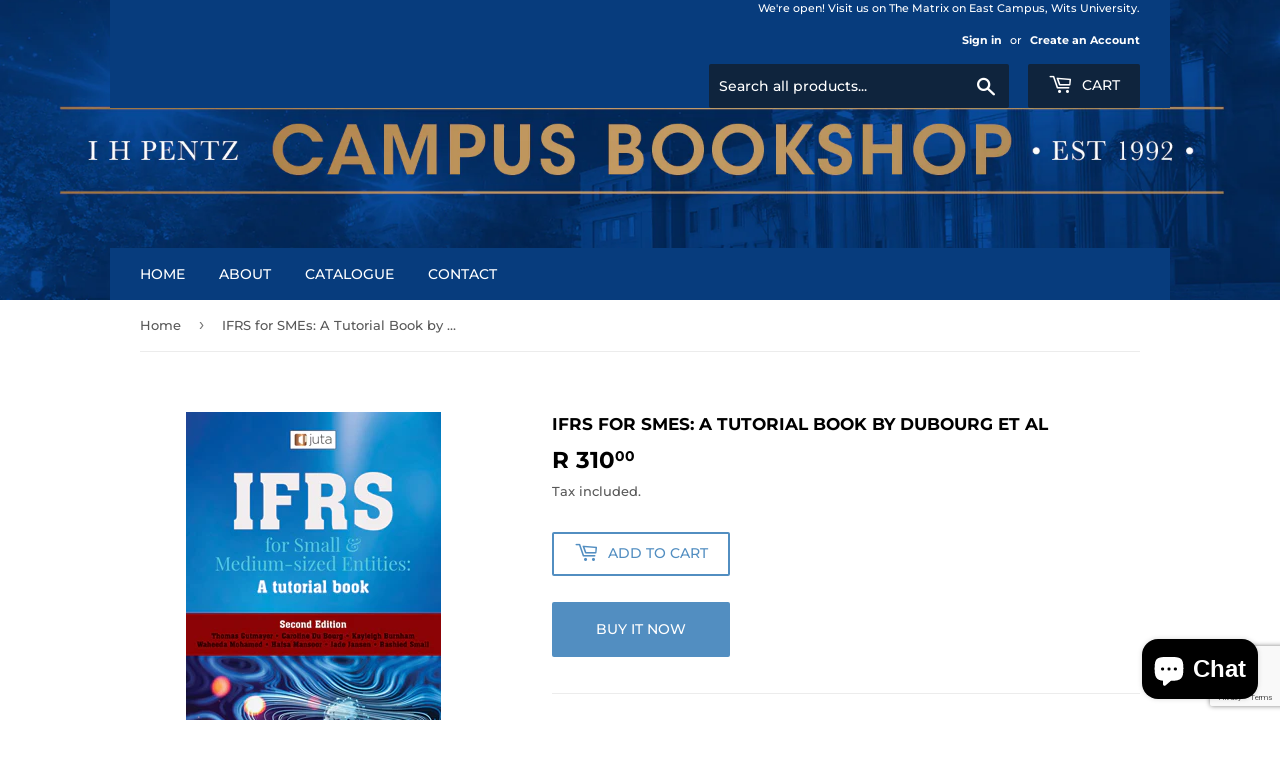

--- FILE ---
content_type: text/html; charset=utf-8
request_url: https://www.google.com/recaptcha/api2/anchor?ar=1&k=6LeTRAoeAAAAACKeCUlhSkXvVTIwv0_OgDTqgYsa&co=aHR0cHM6Ly9wZW50emJvb2tzLmNvLnphOjQ0Mw..&hl=en&v=PoyoqOPhxBO7pBk68S4YbpHZ&size=invisible&anchor-ms=20000&execute-ms=30000&cb=hmk43g1fhm1l
body_size: 48894
content:
<!DOCTYPE HTML><html dir="ltr" lang="en"><head><meta http-equiv="Content-Type" content="text/html; charset=UTF-8">
<meta http-equiv="X-UA-Compatible" content="IE=edge">
<title>reCAPTCHA</title>
<style type="text/css">
/* cyrillic-ext */
@font-face {
  font-family: 'Roboto';
  font-style: normal;
  font-weight: 400;
  font-stretch: 100%;
  src: url(//fonts.gstatic.com/s/roboto/v48/KFO7CnqEu92Fr1ME7kSn66aGLdTylUAMa3GUBHMdazTgWw.woff2) format('woff2');
  unicode-range: U+0460-052F, U+1C80-1C8A, U+20B4, U+2DE0-2DFF, U+A640-A69F, U+FE2E-FE2F;
}
/* cyrillic */
@font-face {
  font-family: 'Roboto';
  font-style: normal;
  font-weight: 400;
  font-stretch: 100%;
  src: url(//fonts.gstatic.com/s/roboto/v48/KFO7CnqEu92Fr1ME7kSn66aGLdTylUAMa3iUBHMdazTgWw.woff2) format('woff2');
  unicode-range: U+0301, U+0400-045F, U+0490-0491, U+04B0-04B1, U+2116;
}
/* greek-ext */
@font-face {
  font-family: 'Roboto';
  font-style: normal;
  font-weight: 400;
  font-stretch: 100%;
  src: url(//fonts.gstatic.com/s/roboto/v48/KFO7CnqEu92Fr1ME7kSn66aGLdTylUAMa3CUBHMdazTgWw.woff2) format('woff2');
  unicode-range: U+1F00-1FFF;
}
/* greek */
@font-face {
  font-family: 'Roboto';
  font-style: normal;
  font-weight: 400;
  font-stretch: 100%;
  src: url(//fonts.gstatic.com/s/roboto/v48/KFO7CnqEu92Fr1ME7kSn66aGLdTylUAMa3-UBHMdazTgWw.woff2) format('woff2');
  unicode-range: U+0370-0377, U+037A-037F, U+0384-038A, U+038C, U+038E-03A1, U+03A3-03FF;
}
/* math */
@font-face {
  font-family: 'Roboto';
  font-style: normal;
  font-weight: 400;
  font-stretch: 100%;
  src: url(//fonts.gstatic.com/s/roboto/v48/KFO7CnqEu92Fr1ME7kSn66aGLdTylUAMawCUBHMdazTgWw.woff2) format('woff2');
  unicode-range: U+0302-0303, U+0305, U+0307-0308, U+0310, U+0312, U+0315, U+031A, U+0326-0327, U+032C, U+032F-0330, U+0332-0333, U+0338, U+033A, U+0346, U+034D, U+0391-03A1, U+03A3-03A9, U+03B1-03C9, U+03D1, U+03D5-03D6, U+03F0-03F1, U+03F4-03F5, U+2016-2017, U+2034-2038, U+203C, U+2040, U+2043, U+2047, U+2050, U+2057, U+205F, U+2070-2071, U+2074-208E, U+2090-209C, U+20D0-20DC, U+20E1, U+20E5-20EF, U+2100-2112, U+2114-2115, U+2117-2121, U+2123-214F, U+2190, U+2192, U+2194-21AE, U+21B0-21E5, U+21F1-21F2, U+21F4-2211, U+2213-2214, U+2216-22FF, U+2308-230B, U+2310, U+2319, U+231C-2321, U+2336-237A, U+237C, U+2395, U+239B-23B7, U+23D0, U+23DC-23E1, U+2474-2475, U+25AF, U+25B3, U+25B7, U+25BD, U+25C1, U+25CA, U+25CC, U+25FB, U+266D-266F, U+27C0-27FF, U+2900-2AFF, U+2B0E-2B11, U+2B30-2B4C, U+2BFE, U+3030, U+FF5B, U+FF5D, U+1D400-1D7FF, U+1EE00-1EEFF;
}
/* symbols */
@font-face {
  font-family: 'Roboto';
  font-style: normal;
  font-weight: 400;
  font-stretch: 100%;
  src: url(//fonts.gstatic.com/s/roboto/v48/KFO7CnqEu92Fr1ME7kSn66aGLdTylUAMaxKUBHMdazTgWw.woff2) format('woff2');
  unicode-range: U+0001-000C, U+000E-001F, U+007F-009F, U+20DD-20E0, U+20E2-20E4, U+2150-218F, U+2190, U+2192, U+2194-2199, U+21AF, U+21E6-21F0, U+21F3, U+2218-2219, U+2299, U+22C4-22C6, U+2300-243F, U+2440-244A, U+2460-24FF, U+25A0-27BF, U+2800-28FF, U+2921-2922, U+2981, U+29BF, U+29EB, U+2B00-2BFF, U+4DC0-4DFF, U+FFF9-FFFB, U+10140-1018E, U+10190-1019C, U+101A0, U+101D0-101FD, U+102E0-102FB, U+10E60-10E7E, U+1D2C0-1D2D3, U+1D2E0-1D37F, U+1F000-1F0FF, U+1F100-1F1AD, U+1F1E6-1F1FF, U+1F30D-1F30F, U+1F315, U+1F31C, U+1F31E, U+1F320-1F32C, U+1F336, U+1F378, U+1F37D, U+1F382, U+1F393-1F39F, U+1F3A7-1F3A8, U+1F3AC-1F3AF, U+1F3C2, U+1F3C4-1F3C6, U+1F3CA-1F3CE, U+1F3D4-1F3E0, U+1F3ED, U+1F3F1-1F3F3, U+1F3F5-1F3F7, U+1F408, U+1F415, U+1F41F, U+1F426, U+1F43F, U+1F441-1F442, U+1F444, U+1F446-1F449, U+1F44C-1F44E, U+1F453, U+1F46A, U+1F47D, U+1F4A3, U+1F4B0, U+1F4B3, U+1F4B9, U+1F4BB, U+1F4BF, U+1F4C8-1F4CB, U+1F4D6, U+1F4DA, U+1F4DF, U+1F4E3-1F4E6, U+1F4EA-1F4ED, U+1F4F7, U+1F4F9-1F4FB, U+1F4FD-1F4FE, U+1F503, U+1F507-1F50B, U+1F50D, U+1F512-1F513, U+1F53E-1F54A, U+1F54F-1F5FA, U+1F610, U+1F650-1F67F, U+1F687, U+1F68D, U+1F691, U+1F694, U+1F698, U+1F6AD, U+1F6B2, U+1F6B9-1F6BA, U+1F6BC, U+1F6C6-1F6CF, U+1F6D3-1F6D7, U+1F6E0-1F6EA, U+1F6F0-1F6F3, U+1F6F7-1F6FC, U+1F700-1F7FF, U+1F800-1F80B, U+1F810-1F847, U+1F850-1F859, U+1F860-1F887, U+1F890-1F8AD, U+1F8B0-1F8BB, U+1F8C0-1F8C1, U+1F900-1F90B, U+1F93B, U+1F946, U+1F984, U+1F996, U+1F9E9, U+1FA00-1FA6F, U+1FA70-1FA7C, U+1FA80-1FA89, U+1FA8F-1FAC6, U+1FACE-1FADC, U+1FADF-1FAE9, U+1FAF0-1FAF8, U+1FB00-1FBFF;
}
/* vietnamese */
@font-face {
  font-family: 'Roboto';
  font-style: normal;
  font-weight: 400;
  font-stretch: 100%;
  src: url(//fonts.gstatic.com/s/roboto/v48/KFO7CnqEu92Fr1ME7kSn66aGLdTylUAMa3OUBHMdazTgWw.woff2) format('woff2');
  unicode-range: U+0102-0103, U+0110-0111, U+0128-0129, U+0168-0169, U+01A0-01A1, U+01AF-01B0, U+0300-0301, U+0303-0304, U+0308-0309, U+0323, U+0329, U+1EA0-1EF9, U+20AB;
}
/* latin-ext */
@font-face {
  font-family: 'Roboto';
  font-style: normal;
  font-weight: 400;
  font-stretch: 100%;
  src: url(//fonts.gstatic.com/s/roboto/v48/KFO7CnqEu92Fr1ME7kSn66aGLdTylUAMa3KUBHMdazTgWw.woff2) format('woff2');
  unicode-range: U+0100-02BA, U+02BD-02C5, U+02C7-02CC, U+02CE-02D7, U+02DD-02FF, U+0304, U+0308, U+0329, U+1D00-1DBF, U+1E00-1E9F, U+1EF2-1EFF, U+2020, U+20A0-20AB, U+20AD-20C0, U+2113, U+2C60-2C7F, U+A720-A7FF;
}
/* latin */
@font-face {
  font-family: 'Roboto';
  font-style: normal;
  font-weight: 400;
  font-stretch: 100%;
  src: url(//fonts.gstatic.com/s/roboto/v48/KFO7CnqEu92Fr1ME7kSn66aGLdTylUAMa3yUBHMdazQ.woff2) format('woff2');
  unicode-range: U+0000-00FF, U+0131, U+0152-0153, U+02BB-02BC, U+02C6, U+02DA, U+02DC, U+0304, U+0308, U+0329, U+2000-206F, U+20AC, U+2122, U+2191, U+2193, U+2212, U+2215, U+FEFF, U+FFFD;
}
/* cyrillic-ext */
@font-face {
  font-family: 'Roboto';
  font-style: normal;
  font-weight: 500;
  font-stretch: 100%;
  src: url(//fonts.gstatic.com/s/roboto/v48/KFO7CnqEu92Fr1ME7kSn66aGLdTylUAMa3GUBHMdazTgWw.woff2) format('woff2');
  unicode-range: U+0460-052F, U+1C80-1C8A, U+20B4, U+2DE0-2DFF, U+A640-A69F, U+FE2E-FE2F;
}
/* cyrillic */
@font-face {
  font-family: 'Roboto';
  font-style: normal;
  font-weight: 500;
  font-stretch: 100%;
  src: url(//fonts.gstatic.com/s/roboto/v48/KFO7CnqEu92Fr1ME7kSn66aGLdTylUAMa3iUBHMdazTgWw.woff2) format('woff2');
  unicode-range: U+0301, U+0400-045F, U+0490-0491, U+04B0-04B1, U+2116;
}
/* greek-ext */
@font-face {
  font-family: 'Roboto';
  font-style: normal;
  font-weight: 500;
  font-stretch: 100%;
  src: url(//fonts.gstatic.com/s/roboto/v48/KFO7CnqEu92Fr1ME7kSn66aGLdTylUAMa3CUBHMdazTgWw.woff2) format('woff2');
  unicode-range: U+1F00-1FFF;
}
/* greek */
@font-face {
  font-family: 'Roboto';
  font-style: normal;
  font-weight: 500;
  font-stretch: 100%;
  src: url(//fonts.gstatic.com/s/roboto/v48/KFO7CnqEu92Fr1ME7kSn66aGLdTylUAMa3-UBHMdazTgWw.woff2) format('woff2');
  unicode-range: U+0370-0377, U+037A-037F, U+0384-038A, U+038C, U+038E-03A1, U+03A3-03FF;
}
/* math */
@font-face {
  font-family: 'Roboto';
  font-style: normal;
  font-weight: 500;
  font-stretch: 100%;
  src: url(//fonts.gstatic.com/s/roboto/v48/KFO7CnqEu92Fr1ME7kSn66aGLdTylUAMawCUBHMdazTgWw.woff2) format('woff2');
  unicode-range: U+0302-0303, U+0305, U+0307-0308, U+0310, U+0312, U+0315, U+031A, U+0326-0327, U+032C, U+032F-0330, U+0332-0333, U+0338, U+033A, U+0346, U+034D, U+0391-03A1, U+03A3-03A9, U+03B1-03C9, U+03D1, U+03D5-03D6, U+03F0-03F1, U+03F4-03F5, U+2016-2017, U+2034-2038, U+203C, U+2040, U+2043, U+2047, U+2050, U+2057, U+205F, U+2070-2071, U+2074-208E, U+2090-209C, U+20D0-20DC, U+20E1, U+20E5-20EF, U+2100-2112, U+2114-2115, U+2117-2121, U+2123-214F, U+2190, U+2192, U+2194-21AE, U+21B0-21E5, U+21F1-21F2, U+21F4-2211, U+2213-2214, U+2216-22FF, U+2308-230B, U+2310, U+2319, U+231C-2321, U+2336-237A, U+237C, U+2395, U+239B-23B7, U+23D0, U+23DC-23E1, U+2474-2475, U+25AF, U+25B3, U+25B7, U+25BD, U+25C1, U+25CA, U+25CC, U+25FB, U+266D-266F, U+27C0-27FF, U+2900-2AFF, U+2B0E-2B11, U+2B30-2B4C, U+2BFE, U+3030, U+FF5B, U+FF5D, U+1D400-1D7FF, U+1EE00-1EEFF;
}
/* symbols */
@font-face {
  font-family: 'Roboto';
  font-style: normal;
  font-weight: 500;
  font-stretch: 100%;
  src: url(//fonts.gstatic.com/s/roboto/v48/KFO7CnqEu92Fr1ME7kSn66aGLdTylUAMaxKUBHMdazTgWw.woff2) format('woff2');
  unicode-range: U+0001-000C, U+000E-001F, U+007F-009F, U+20DD-20E0, U+20E2-20E4, U+2150-218F, U+2190, U+2192, U+2194-2199, U+21AF, U+21E6-21F0, U+21F3, U+2218-2219, U+2299, U+22C4-22C6, U+2300-243F, U+2440-244A, U+2460-24FF, U+25A0-27BF, U+2800-28FF, U+2921-2922, U+2981, U+29BF, U+29EB, U+2B00-2BFF, U+4DC0-4DFF, U+FFF9-FFFB, U+10140-1018E, U+10190-1019C, U+101A0, U+101D0-101FD, U+102E0-102FB, U+10E60-10E7E, U+1D2C0-1D2D3, U+1D2E0-1D37F, U+1F000-1F0FF, U+1F100-1F1AD, U+1F1E6-1F1FF, U+1F30D-1F30F, U+1F315, U+1F31C, U+1F31E, U+1F320-1F32C, U+1F336, U+1F378, U+1F37D, U+1F382, U+1F393-1F39F, U+1F3A7-1F3A8, U+1F3AC-1F3AF, U+1F3C2, U+1F3C4-1F3C6, U+1F3CA-1F3CE, U+1F3D4-1F3E0, U+1F3ED, U+1F3F1-1F3F3, U+1F3F5-1F3F7, U+1F408, U+1F415, U+1F41F, U+1F426, U+1F43F, U+1F441-1F442, U+1F444, U+1F446-1F449, U+1F44C-1F44E, U+1F453, U+1F46A, U+1F47D, U+1F4A3, U+1F4B0, U+1F4B3, U+1F4B9, U+1F4BB, U+1F4BF, U+1F4C8-1F4CB, U+1F4D6, U+1F4DA, U+1F4DF, U+1F4E3-1F4E6, U+1F4EA-1F4ED, U+1F4F7, U+1F4F9-1F4FB, U+1F4FD-1F4FE, U+1F503, U+1F507-1F50B, U+1F50D, U+1F512-1F513, U+1F53E-1F54A, U+1F54F-1F5FA, U+1F610, U+1F650-1F67F, U+1F687, U+1F68D, U+1F691, U+1F694, U+1F698, U+1F6AD, U+1F6B2, U+1F6B9-1F6BA, U+1F6BC, U+1F6C6-1F6CF, U+1F6D3-1F6D7, U+1F6E0-1F6EA, U+1F6F0-1F6F3, U+1F6F7-1F6FC, U+1F700-1F7FF, U+1F800-1F80B, U+1F810-1F847, U+1F850-1F859, U+1F860-1F887, U+1F890-1F8AD, U+1F8B0-1F8BB, U+1F8C0-1F8C1, U+1F900-1F90B, U+1F93B, U+1F946, U+1F984, U+1F996, U+1F9E9, U+1FA00-1FA6F, U+1FA70-1FA7C, U+1FA80-1FA89, U+1FA8F-1FAC6, U+1FACE-1FADC, U+1FADF-1FAE9, U+1FAF0-1FAF8, U+1FB00-1FBFF;
}
/* vietnamese */
@font-face {
  font-family: 'Roboto';
  font-style: normal;
  font-weight: 500;
  font-stretch: 100%;
  src: url(//fonts.gstatic.com/s/roboto/v48/KFO7CnqEu92Fr1ME7kSn66aGLdTylUAMa3OUBHMdazTgWw.woff2) format('woff2');
  unicode-range: U+0102-0103, U+0110-0111, U+0128-0129, U+0168-0169, U+01A0-01A1, U+01AF-01B0, U+0300-0301, U+0303-0304, U+0308-0309, U+0323, U+0329, U+1EA0-1EF9, U+20AB;
}
/* latin-ext */
@font-face {
  font-family: 'Roboto';
  font-style: normal;
  font-weight: 500;
  font-stretch: 100%;
  src: url(//fonts.gstatic.com/s/roboto/v48/KFO7CnqEu92Fr1ME7kSn66aGLdTylUAMa3KUBHMdazTgWw.woff2) format('woff2');
  unicode-range: U+0100-02BA, U+02BD-02C5, U+02C7-02CC, U+02CE-02D7, U+02DD-02FF, U+0304, U+0308, U+0329, U+1D00-1DBF, U+1E00-1E9F, U+1EF2-1EFF, U+2020, U+20A0-20AB, U+20AD-20C0, U+2113, U+2C60-2C7F, U+A720-A7FF;
}
/* latin */
@font-face {
  font-family: 'Roboto';
  font-style: normal;
  font-weight: 500;
  font-stretch: 100%;
  src: url(//fonts.gstatic.com/s/roboto/v48/KFO7CnqEu92Fr1ME7kSn66aGLdTylUAMa3yUBHMdazQ.woff2) format('woff2');
  unicode-range: U+0000-00FF, U+0131, U+0152-0153, U+02BB-02BC, U+02C6, U+02DA, U+02DC, U+0304, U+0308, U+0329, U+2000-206F, U+20AC, U+2122, U+2191, U+2193, U+2212, U+2215, U+FEFF, U+FFFD;
}
/* cyrillic-ext */
@font-face {
  font-family: 'Roboto';
  font-style: normal;
  font-weight: 900;
  font-stretch: 100%;
  src: url(//fonts.gstatic.com/s/roboto/v48/KFO7CnqEu92Fr1ME7kSn66aGLdTylUAMa3GUBHMdazTgWw.woff2) format('woff2');
  unicode-range: U+0460-052F, U+1C80-1C8A, U+20B4, U+2DE0-2DFF, U+A640-A69F, U+FE2E-FE2F;
}
/* cyrillic */
@font-face {
  font-family: 'Roboto';
  font-style: normal;
  font-weight: 900;
  font-stretch: 100%;
  src: url(//fonts.gstatic.com/s/roboto/v48/KFO7CnqEu92Fr1ME7kSn66aGLdTylUAMa3iUBHMdazTgWw.woff2) format('woff2');
  unicode-range: U+0301, U+0400-045F, U+0490-0491, U+04B0-04B1, U+2116;
}
/* greek-ext */
@font-face {
  font-family: 'Roboto';
  font-style: normal;
  font-weight: 900;
  font-stretch: 100%;
  src: url(//fonts.gstatic.com/s/roboto/v48/KFO7CnqEu92Fr1ME7kSn66aGLdTylUAMa3CUBHMdazTgWw.woff2) format('woff2');
  unicode-range: U+1F00-1FFF;
}
/* greek */
@font-face {
  font-family: 'Roboto';
  font-style: normal;
  font-weight: 900;
  font-stretch: 100%;
  src: url(//fonts.gstatic.com/s/roboto/v48/KFO7CnqEu92Fr1ME7kSn66aGLdTylUAMa3-UBHMdazTgWw.woff2) format('woff2');
  unicode-range: U+0370-0377, U+037A-037F, U+0384-038A, U+038C, U+038E-03A1, U+03A3-03FF;
}
/* math */
@font-face {
  font-family: 'Roboto';
  font-style: normal;
  font-weight: 900;
  font-stretch: 100%;
  src: url(//fonts.gstatic.com/s/roboto/v48/KFO7CnqEu92Fr1ME7kSn66aGLdTylUAMawCUBHMdazTgWw.woff2) format('woff2');
  unicode-range: U+0302-0303, U+0305, U+0307-0308, U+0310, U+0312, U+0315, U+031A, U+0326-0327, U+032C, U+032F-0330, U+0332-0333, U+0338, U+033A, U+0346, U+034D, U+0391-03A1, U+03A3-03A9, U+03B1-03C9, U+03D1, U+03D5-03D6, U+03F0-03F1, U+03F4-03F5, U+2016-2017, U+2034-2038, U+203C, U+2040, U+2043, U+2047, U+2050, U+2057, U+205F, U+2070-2071, U+2074-208E, U+2090-209C, U+20D0-20DC, U+20E1, U+20E5-20EF, U+2100-2112, U+2114-2115, U+2117-2121, U+2123-214F, U+2190, U+2192, U+2194-21AE, U+21B0-21E5, U+21F1-21F2, U+21F4-2211, U+2213-2214, U+2216-22FF, U+2308-230B, U+2310, U+2319, U+231C-2321, U+2336-237A, U+237C, U+2395, U+239B-23B7, U+23D0, U+23DC-23E1, U+2474-2475, U+25AF, U+25B3, U+25B7, U+25BD, U+25C1, U+25CA, U+25CC, U+25FB, U+266D-266F, U+27C0-27FF, U+2900-2AFF, U+2B0E-2B11, U+2B30-2B4C, U+2BFE, U+3030, U+FF5B, U+FF5D, U+1D400-1D7FF, U+1EE00-1EEFF;
}
/* symbols */
@font-face {
  font-family: 'Roboto';
  font-style: normal;
  font-weight: 900;
  font-stretch: 100%;
  src: url(//fonts.gstatic.com/s/roboto/v48/KFO7CnqEu92Fr1ME7kSn66aGLdTylUAMaxKUBHMdazTgWw.woff2) format('woff2');
  unicode-range: U+0001-000C, U+000E-001F, U+007F-009F, U+20DD-20E0, U+20E2-20E4, U+2150-218F, U+2190, U+2192, U+2194-2199, U+21AF, U+21E6-21F0, U+21F3, U+2218-2219, U+2299, U+22C4-22C6, U+2300-243F, U+2440-244A, U+2460-24FF, U+25A0-27BF, U+2800-28FF, U+2921-2922, U+2981, U+29BF, U+29EB, U+2B00-2BFF, U+4DC0-4DFF, U+FFF9-FFFB, U+10140-1018E, U+10190-1019C, U+101A0, U+101D0-101FD, U+102E0-102FB, U+10E60-10E7E, U+1D2C0-1D2D3, U+1D2E0-1D37F, U+1F000-1F0FF, U+1F100-1F1AD, U+1F1E6-1F1FF, U+1F30D-1F30F, U+1F315, U+1F31C, U+1F31E, U+1F320-1F32C, U+1F336, U+1F378, U+1F37D, U+1F382, U+1F393-1F39F, U+1F3A7-1F3A8, U+1F3AC-1F3AF, U+1F3C2, U+1F3C4-1F3C6, U+1F3CA-1F3CE, U+1F3D4-1F3E0, U+1F3ED, U+1F3F1-1F3F3, U+1F3F5-1F3F7, U+1F408, U+1F415, U+1F41F, U+1F426, U+1F43F, U+1F441-1F442, U+1F444, U+1F446-1F449, U+1F44C-1F44E, U+1F453, U+1F46A, U+1F47D, U+1F4A3, U+1F4B0, U+1F4B3, U+1F4B9, U+1F4BB, U+1F4BF, U+1F4C8-1F4CB, U+1F4D6, U+1F4DA, U+1F4DF, U+1F4E3-1F4E6, U+1F4EA-1F4ED, U+1F4F7, U+1F4F9-1F4FB, U+1F4FD-1F4FE, U+1F503, U+1F507-1F50B, U+1F50D, U+1F512-1F513, U+1F53E-1F54A, U+1F54F-1F5FA, U+1F610, U+1F650-1F67F, U+1F687, U+1F68D, U+1F691, U+1F694, U+1F698, U+1F6AD, U+1F6B2, U+1F6B9-1F6BA, U+1F6BC, U+1F6C6-1F6CF, U+1F6D3-1F6D7, U+1F6E0-1F6EA, U+1F6F0-1F6F3, U+1F6F7-1F6FC, U+1F700-1F7FF, U+1F800-1F80B, U+1F810-1F847, U+1F850-1F859, U+1F860-1F887, U+1F890-1F8AD, U+1F8B0-1F8BB, U+1F8C0-1F8C1, U+1F900-1F90B, U+1F93B, U+1F946, U+1F984, U+1F996, U+1F9E9, U+1FA00-1FA6F, U+1FA70-1FA7C, U+1FA80-1FA89, U+1FA8F-1FAC6, U+1FACE-1FADC, U+1FADF-1FAE9, U+1FAF0-1FAF8, U+1FB00-1FBFF;
}
/* vietnamese */
@font-face {
  font-family: 'Roboto';
  font-style: normal;
  font-weight: 900;
  font-stretch: 100%;
  src: url(//fonts.gstatic.com/s/roboto/v48/KFO7CnqEu92Fr1ME7kSn66aGLdTylUAMa3OUBHMdazTgWw.woff2) format('woff2');
  unicode-range: U+0102-0103, U+0110-0111, U+0128-0129, U+0168-0169, U+01A0-01A1, U+01AF-01B0, U+0300-0301, U+0303-0304, U+0308-0309, U+0323, U+0329, U+1EA0-1EF9, U+20AB;
}
/* latin-ext */
@font-face {
  font-family: 'Roboto';
  font-style: normal;
  font-weight: 900;
  font-stretch: 100%;
  src: url(//fonts.gstatic.com/s/roboto/v48/KFO7CnqEu92Fr1ME7kSn66aGLdTylUAMa3KUBHMdazTgWw.woff2) format('woff2');
  unicode-range: U+0100-02BA, U+02BD-02C5, U+02C7-02CC, U+02CE-02D7, U+02DD-02FF, U+0304, U+0308, U+0329, U+1D00-1DBF, U+1E00-1E9F, U+1EF2-1EFF, U+2020, U+20A0-20AB, U+20AD-20C0, U+2113, U+2C60-2C7F, U+A720-A7FF;
}
/* latin */
@font-face {
  font-family: 'Roboto';
  font-style: normal;
  font-weight: 900;
  font-stretch: 100%;
  src: url(//fonts.gstatic.com/s/roboto/v48/KFO7CnqEu92Fr1ME7kSn66aGLdTylUAMa3yUBHMdazQ.woff2) format('woff2');
  unicode-range: U+0000-00FF, U+0131, U+0152-0153, U+02BB-02BC, U+02C6, U+02DA, U+02DC, U+0304, U+0308, U+0329, U+2000-206F, U+20AC, U+2122, U+2191, U+2193, U+2212, U+2215, U+FEFF, U+FFFD;
}

</style>
<link rel="stylesheet" type="text/css" href="https://www.gstatic.com/recaptcha/releases/PoyoqOPhxBO7pBk68S4YbpHZ/styles__ltr.css">
<script nonce="ZQP7tTlDBoQLdsUtdOIPVg" type="text/javascript">window['__recaptcha_api'] = 'https://www.google.com/recaptcha/api2/';</script>
<script type="text/javascript" src="https://www.gstatic.com/recaptcha/releases/PoyoqOPhxBO7pBk68S4YbpHZ/recaptcha__en.js" nonce="ZQP7tTlDBoQLdsUtdOIPVg">
      
    </script></head>
<body><div id="rc-anchor-alert" class="rc-anchor-alert"></div>
<input type="hidden" id="recaptcha-token" value="[base64]">
<script type="text/javascript" nonce="ZQP7tTlDBoQLdsUtdOIPVg">
      recaptcha.anchor.Main.init("[\x22ainput\x22,[\x22bgdata\x22,\x22\x22,\[base64]/[base64]/[base64]/ZyhXLGgpOnEoW04sMjEsbF0sVywwKSxoKSxmYWxzZSxmYWxzZSl9Y2F0Y2goayl7RygzNTgsVyk/[base64]/[base64]/[base64]/[base64]/[base64]/[base64]/[base64]/bmV3IEJbT10oRFswXSk6dz09Mj9uZXcgQltPXShEWzBdLERbMV0pOnc9PTM/bmV3IEJbT10oRFswXSxEWzFdLERbMl0pOnc9PTQ/[base64]/[base64]/[base64]/[base64]/[base64]\\u003d\x22,\[base64]\x22,\[base64]/[base64]/DqDTDvMO0w5EEwphpJ8OdEcKWTkfDvcKHwrrDrlU7ZTQiw40NUsKpw7LCl8OoZGdfw5hQLMO/c1vDr8KjwopxEMOfWkXDgsKqBcKEJGQjUcKGIBcHDzYjwpTDpcO4DcOLwp58ZBjCqlrCmsKnRTAOwp02CMOANRXDi8KwSRR6w6LDgcKRGV1uO8KQwpxIOS18GcKwWUDCuVvDsB5iVWbDijksw4pzwr83EBwQVW/DtsOiwqVxaMO4KDVJNMKtcXJfwqwpwqPDkGR7cHbDgAzDgcKdMsKSwoPCsHRUd8OcwoxfcMKdDRnDoWgcDmgWKmbCrsObw5XDmsK+worDqsOEccKEUkcbw6TCk0hLwo8+ZMKFe33CpsKMwo/Ci8Otw6TDrMOAD8KVH8O5w6PCizfCrMKSw49MakZ+wp7DjsOuYsOJNsKyJMKvwrgwOF4UYTpcQ2fDhhHDiGnCp8Kbwr/CsnnDgsOYYcKhZ8O9OQwbwrodHk8LwrA4wq3Cg8OdwqJtR3/Dk8O5wpvCqm/Dt8OlwqlleMOwwo5uGcOMWi/CuQV+wq1lRnrDgj7CmTTCisOtP8K6MW7DrMOpwpjDjkZgw7zCjcOWwr3CqMOnV8KcDUldGcK1w7hoDBzCpVXCt1zDrcOpKk0mwpl0UAFpfcKcwpXCvsO/UVDCnyY9WCwKOn/DlW0YLDbDvlbDqBp2Nl/Cu8O7wpjDqsKIwqTCi3UYw6HCj8KEwpcLDcOqV8K5w5oFw4Raw6HDtsOFwp1YH1Nda8KLWhASw755wpZDfilwew7CulfCj8KXwrJQOC8fwqvCusOYw4okw5DCh8OMwqoaWsOGZVDDlgQJUHLDiE3DlsO/wq0qwpJMKRl7wofCnj5lR1l9OsKWw63DpyvDo8OxLsOADTJdU17CrW7ClcOGwqXCryLCjcKcOsKKw5EEw43DjsOYw4pOG8OBE8OJw6vCsTtwUz/[base64]/CjzIBYW8Tw448wqHCgcKiw5IdRcOJwpTCmSPCmjHDowbCrsKNwp49w47Cm8O8MsOkccKKw60+wqwDaybDkMOUwqzCjsK2FWPDlMKHwrTDqGosw64Hw7Mfw5FXF0tJw5/CmcKUVTp5w5pUchFdJcKOc8OQwqkJVXLDrcO7Y2nCvXsLHMO9OE/CnMOtBsKpazB4W2HDs8KiY0tiw7bCsCzCtMO7BSvDgMKHAl5Rw4l7wrMaw6ksw7M2XcOwCW/DksKVFMO8Kk1vwpTDlwXCvMOrw5RVw7xUe8Otw4how6RMwo7DpMO3w6seDGRVw5nDnsKkWMK/ZgzDmBMQwr3Dh8KMw5MHKi53w5vCosOSfg5AwoXCv8Kje8OYw4HDjVlUcEfCscOxL8Krw6rDlAPDl8Knwp7CiMKVQEN+b8KvwporworCvcKRwqHCvDDDqcKqwqw6WcOewrBjKMKYwpRHJMKvBsKjw6F/MMOtGMONwpTDiyE8w6hzwpgswqpfO8O8w41Qw48hwrYYwpPClsKWwqtmSCzCmcKdw7chcMKEw75GwowDw73CnnTCpUpVwrTDocOAw4JCw5kwA8KQY8K4w4XCiCTCqnTDrF/DgMKddcO3RsKjN8KEIcOqw6t5w6/CocKSw67Cq8Oyw4/DkMO4aBwHw41VVcOIIBnDlsKWY3/[base64]/wozCvy5TdsKZEsOAwrBbw6ljw5ERw6DDiH0OwoF+GAJpEcOkXMOkwovDiEQwU8KdIXFaeVdTK0ILw6jCnsOsw7FQw4kWTDcLGsO3w4drwqwEwp7Cp1pBw7rCtD5GwobCpR4LKTc3Tjx8QQBow7xuT8KbQ8OyOE/DjwLChMKaw5pLbjPDhBl9wrXDuMOQwoHDj8KSwoLDh8KXw49bw7vCmjXCmMKIEMOLwphIw4lew6VgA8OZTBPDtTlcw7nChcOBYHbCozdiwrA2GMOmw4vDuGbCh8K5RCLDicKRW3/[base64]/el03w4N8XxFoYMOlasKyZcORwo7DjcO3w59Aw6IRd8Ozwod1UnolwpfDjXEbGsO2WW8CwqDDosKlw6Nrw6bDmsKKfsOcw4jDogjCr8OJdMOJw5HDrG/CsAPCq8OAwrURwqjDqnnCtcOwf8OtTW7DtcKAGsOhN8K9w4QWw4Qxw5Yefj3CgmzCrwDCr8OaAm9rJCfCly8Ewr0gJCbCu8KgbCw5LsK+w4Qpw7fCs2PCrcKEw6dXw7vDksO/[base64]/Ds8O6NAgJwqDDmMKKwoPDnSZLS8KiwqdSw7Q/JsOSJsO/VsKtwroxGsOEHMKKYMO/wrjCpsK6bzcsWBByIgVVwqVMwqvDmcO+bcO3Eg3DgcKXY3Y9a8ODCMO8w57CtMKWTjxmw4fCliLDgUbCnsOLwq7DjDFHw4AILTvCu2HDscK3wrl1DDw6KD/DqkDChSvCq8KLLMKDwpzClQkEwr/[base64]/w7nDs8OqIhccAsOvPjTCoHnCjMORwqFowoY9wogaw7vDq8OVw7/[base64]/[base64]/DgA8TRGvCiX9XOcKFSjQEDG5oVUtQE8Ovw6bCh8KFw5Zzw6MnXMK5I8OlwpRVwr/Do8OOLQIiPHbDmsOjw6BOd8ORwpfCo1J5w6jDkjPCpcKrAMKkw7JEPxAQBjsewp9oSlHDtsKdGMK1bcKeUsO3wpDCnsKYK3N9CkLCucOqcFnCvFPDuTcJw75FJsOTwrZXw57ChW1cw6TDu8KuwpFDF8KTwonCgA/Du8Kiw6NXHSoOwqfCiMOlwr3ClBUoVX5ONG3CisKtwq7Cu8O6wqRzw6YDw6jCscOrw592RW/CvDjDuEN3d3/DusKAGsKsCQhVw7DDhG4STi/CgMKSwrQ0RcO9RyRxJ0Zkwr5Mwp3CucOEw4vDoAYvw67CkcOQw7zCmBkFaC1PwpXDi09Xw7EgSsKAAMO1Uwsqw6HDhMKeCRJcZwXCrMO/SRHDrMO1UClOURgww5d/Cl/DtsKnS8ORwoRXwrjChsKsR2fCjlpTVQNRBsKlw47DnXrCu8OOw6QXX0hiwqNQAsK1TMOWw5Z6ek9LXcKFwqcNJFlEKDfDoxXDk8OHG8OtwoUAw4BkFsO6w58ZdMOAwpY4MgvDu8KHYcOPw4XDtcOiwqLCujXDtsO6wo95GcOsc8OQYzPCpDrCmMKGCk7DlcOZP8K/N33DocOwDTIqw5TDuMKrAcOeFE7ClifDjsKpwpTDlxoxfVJ8wq4SwoV1wo/CpVzCvsONwq3CgkdQJ0xMwogYMFQjdhnDg8ONJsKpZHtpGGXDh8KFJATCocOKXB3Dl8O8KsKqwoUbwqNZWwnCrcORwo7DocKfwrrDqsO8w67Dh8OFw4XCtsKVUMKTSlPDl3TClcKTG8OMwpVeCiFQSjLDogJhcHPCjGsCw6Q4eGYPLcKNwrzDhcO/wr7CrWfDqGTCiiFwXcKVWcKzwodyZm/Cm1sFw4x3wqTCjmh1woPCqDXDlGArWijDownCjTh0w7IxZ8K/[base64]/Dm3Q7UsOCwprChlcASMKTwqjCuMKFecKOw4LDncObwoN3ZnNrwpUTU8K8w4TDvRdqwrXDiHjDqRzDvsKXw4gQacK+wr5MKwsfw4PDs28+b2gdf8ORWcOlWCHCpFvCkH0HBjsMwqvCqidLcMK/[base64]/DvnwseCxlRsO+THXDrMOeL3Avw7XClsOdwo1jYTPDsT7DhcOlecODYTjDiyRbw78rHVXDuMOJeMK9G0NbSMKOFj4MwqZvw4HDh8OREDDCp1kaw7zDgsOtw6A1wr/[base64]/ClsKIOQg5w7ctBQzCggcuwqTCucOLZcK+f8O1BsKqw4fCi8OHwpsFw4tRZAHDkEoiTWVpw4BFUsKGwqcJwqvDqDFGIMO1FRNdD8ODwrrCtQJow4kWHHHDpXfDhQDCoDXDusKvLMOmwos7P2NMw5pFwqtcwp5mFVzChMO/GRTDrD5IV8Kpw4zCkwJ2Q1zDsiDCvsKswqkAwrseCRY5Z8K7wrl2w7hKw6EucQkxUMOrwrdtw63DmcOoA8O/UXAgfMOfLDNcLzjCi8OsZMODA8OlBsOZw5jCr8KLw7EYw6B+w6fCiHQcd3pMw4XCj8KlwpZmw4UBakopw5fDpGfDssOabFvCpcO+w43Cpn7CnyLChMK4BsKeH8KlbMKlwqwXwokISX7DkMOMJcOBE3IJXMKOIMKVwqbCjsO1w5kFTjrChsObwp1tTcKYw5vDlU/Dt25wwrhrw7wYwqzCl3Zsw7/DilrDtMOuY2ssHGtWw6HDqwAaw45YNSY3BXhVwq9ywqHCnhLDpQPCoFtlw481wo8jwrJSQcK7HUTDsF/[base64]/RS/CvcOJYFrCssOPecO5wrg3w5nCnGVBwoQaw612w6XCtMKdV07CisOlw5fDtzDDk8Ofw4vCk8KJRsK/wqTDrCYpb8O5w7ZWMF0iwp/DrxDDvw8nBFPCig/Ct09fN8OeIBEmwptPw7VQwrTCvTLDvDfCvsOcSHdUacOfVTPCtXcRDEA0wqfDisOLLTFOCMK9Z8KUw5w/[base64]/DvMOBKXDCjAV0w6rCrcKQwqbCsk06w5BDPRLChwVkwo3DhsOrI8OnQ3IYL3zCl3nCnsOMwqPClcOJwpDDi8OQwpRfw6zCgsOkejAzwpFDwpXCqHfDrsOAwpNnYMOFw4kyLcKSw4tQwqopE1/[base64]/HsOZTsKeMDctBcKJwqV5SA7DkcOHScOiO8OnVE/Du8OUw4XDq8O8P2PDjQMcw5Qlw4PDl8Kawqx7wqhLw6/[base64]/[base64]/[base64]/CpcKEc8OTZcKjwpp0VSZ+wrpswrbClMOmwopUw7l6MDcJJA7CjsKsYsKYw4XCisK2w7tnwrYlEMKzN3zCssKnw6/CscOZwog1bMKAHRnCg8K1wpXDhVtme8KwfDfDoFbCusOrAEcYw5sENcOPwpLCilNeFFZFwrbCiC3Ds8OZw5XCtRPDhMOCJh/Cs2Zyw5d8w7HDkWDDtsOHwqTCpMKcdEh8E8K7dWsdwpHCqMOBQn50w4Qzw6/Cu8KnRQUuK8O4w6YkPMKfZAQZw4LDi8Ocwq9KVcOFTcOOwr47w5E/[base64]/DlQxJw7NWdsKGwprDnkInwrk5wrvCi1vDryMRw4fCiHLCgS0NDMOyKRLCvUUjHMKdN1ceGsKMNMKZRk3CoRXDjcO7bRJYw5Fww6IXBcKew6XCq8KnE2HDk8Oww5A4wqwgwq55AEjCmsO4wqQ7woTDqT3ChAzCsMOrGsK2XnpkWDNUw7HDkBIswp/Dg8KJwoPDjBdFM0/Dp8O5HsKQwr96W2gpXsKjEsOnGCNHcEXDs8OfTVRkwqRqwpoIOcOQw73DmsOhK8O2w6RIZsOPwr7CqT/Drk1RYHULDMKpw5tIw4RzZQ4bw5vDnxTCicO0LsKcQjXCusOlw4hbw5dMXcOeEC/[base64]/CqMKLwrxOw4DCk8O/bcKZw65iYW4AI0vDrMKTBsKSw6nCtlnDk8Kqwp7DoMKJwq7DvXYUIGDDjwDCtExbAk4Zw7EraMOBSl96w5/DuwzCtV7CrcKBKsKIwqAWY8OXwq3CrkbDpHciw6bCjMOiXShXw4/Ct0VyJMKhLnTCnMO/[base64]/w53DuMOpeUF6ey8pAVE1N17DrMOCCDIrwrPDgRXDmMOsOFR3w65UwrBnwqLDssKsw4kBPH9qW8KEQm9owo4nfcKqfSnCkMO3w7NywpTDhcO/U8KWwr/ChEzCjEUWwr/CvsO0wpjDtkLCgcKgwqzCncODVMKxGsKFR8K5wrvDrsOHB8Klw7/CvsOqwrcJHijDl3vDuGRew551KcOmwodgDcOCwrEnYsK7G8O5wpcswrlnfC/CrMKwAB7DrgTCmTzCp8KzIcOwwqxJwpLDuQwXOi8SwpJdwrd+ecKJT0nDsUV9e3fDksOtwoVlAsKRaMK+wpUsTcO/w6pNJmU7wrLDh8KGHH/Dh8OOw4HDqsKwSwN5w4NNN0BZLQbDjC9CfntxwqLChW4ebkZwR8ObwoXDk8OYwqLDg1hREy3CksKxecOEG8Olw73CmhUuw6gBdlXDoXQewonDm31Hw4vCjibCjcK/D8K+w5gNwoF0wqMew5FPw5l9wqHCuShCH8KRd8OvAwrDgmXCkCIOVCUiwoI/w4gRw6t1w6Fgw7XCqMKAdMK7wovCmyl/w5gcwq7CmBkKwpRpw4rCrMKzNwfChThpNcOYwoNNw5VPwr7DqgfCosKZw7NjMHhVwqB1w5tUwoYMHloxw4bDm8KBKMKXw6nCn2NMwpoZeWlPw6rDj8OBw652w4zChhkZw6rCkRtEUcKWbsOuw5zDj3YdwobCtC07AgLCrxlRw7Yjw4TDkkptwpo7GQ/CscKHw5vCn2TDvMKcwoRCT8OgS8K3Q04uwqLDuQXCk8Kda2RwWDkXZALChVt7UxZ7wqEUVh5PWsKAwrMJwqLCkcORw5DDqMO1GQQTwqTCncODPVwhw5jDv20OUsKoNnp4azvDtsOww5/DkMOGaMOVPkc+wrpZSTLCrsOGdkLDscORMMKtWW7CtcKyBwMDHsOZaDXDvsOgW8OMwoPChioNwo3CsGh4LsOZYsK+SUFxw6/DpTADwqwlJxc2bGcCEMK8f0Q4wqoiw7bCty1yZwzCqwHCjcKjSmsJw5cvwoJXGcOWAkFUw6TDk8Kiw4A8wovDlH/[base64]/[base64]/[base64]/aMKKwobDqcKgEMOjLcO6Vh1vA8KZwpLDij5dw6bDmmduw756w5LCtzIfRsKvP8K5BcOkX8OTw6YlCMO9BS7CrMOLNMK9w6QcflvCiMK7w6XDpSHCtXcWf1hIGUkCwrrDjXnCpj3DmsO9C2rDjgvDm2bCnzXCq8KEwqIBw68Ab0ogwqPCgncew6LDr8O/wqDCglkmw67Dl2lqcntOw4ZIccKswq/CgHPDhlbDvsK6w6w4wqxFd8OewrLCmQw3wr9ZHX06wpNKKywAU2dQwrRtXsK8GMKCIVcbXsKLSgDCr3XCrBTDicK9woHCscK5woNCwrltX8OLbsKvPyo5w4dJwp9ychbDqMOCdWhAwpPDkkfDqA/ClWTCsCbCpMKawppXwrFKw6dvcUbCqVbDgxHDnMOndzs1XsOYf18eYk/ComQdNQjChnBdKcOywp9XIjULQBLDmsKHJGRXwozDizjDtMKYw7M3CEXDg8O0aH3DtxYoSMKmT2wtw7LDp2rDqsK5w6F5w6UZHcOAW0bCm8KKwoRjWVXDosKySALCl8KhWMO0w43CmzUdw5LCkEZiw5YIC8O3bhLCm1/[base64]/CusKWT8Kuw6HChXHDlcO+E8OXOMOvYGhcw457QsK2JMKOK8KXw5rDhSHCpsK5w4MsBcOAC0DDoGxewp8NZMOOHwZbQMO7wqsAUn/CgULCiHPCpSHCjm5cwootw4bDpj/[base64]/CiMOWK2AtJ3gnwrMwcwUnVMOgfFFRCA9gKA1vZcOaMsOqOcKDNMKWwoM7HsO7EsOta0nDssOeBD/CnjDDn8OzbMOtSG1XTMK/XivCi8OeYsOow5l1P8Oga0DClX83QMKVwp3DsUvChcKTCSomOBTChwBgw7cad8Kow7LCoS5uwr5Hwr/CijrDrU/[base64]/Cg8OVw67CmcK0w70vwopwVgdsPMKpwoHDnsOzHUVdEllGw4UgGiDCnMOZI8Opw63Ch8O0w6zCpsOgAsOPCg3DvsKvQsOHWCXDrcKSwod/wpTDncOUw43DrBHCkELDmsKVRHzCk1zDkQ58wo7Cp8OOw703wrbCs8KOFMK6w73CpMKFwrYpd8Ksw4DDnivDmFvDlHnDmRrDm8OZV8KawpzDv8OPwqXDs8Ouw43DszbCmsOKOcO1dxjCiMOgGcKCw5AMPEFIVMOIXMK8alIEcljDhcKWwpDCgcOJwoY2w7IBBDDDvl/DtkrDuMOVwqDDmU81w4B1cxVtw73DoBfDjiN6P2jCrAN4w53Cgw3ClMKHw7HDtW7CmMKxw75Gw7p1w6p/wpXCjsKWw7zDpWQ1DQJtbx4Rwp3CncO4wq7ChMKVw4TDlUfCvDo2bjN0NcKUeSPDhDctw6bCnsKfGMOwwpRGQ8KqwqnCssKRwokmw5PCu8OGw4HCrsKeXsKESg7CrcKow5LCgw3DqRnDpMKVwoPCpwlpwqVvw5NpwqDClsK6OSYZYgnDn8O/LRDCmsOvw6vDlnhvw6LDnWPDp8KcwprCoEvCiDE+L10Iwq3CtGTCm08fTMOpwqR6KTrDlUsQdsK4w6/DqmdHwobCm8O0YxbCk0zDlcOVb8OaSz7DhMOLQ29dbFBeL2YBwp3CiwfCgysDw7PCrCvCim5XK8KnwozDl2/DnWMqw5XDgcOBPA7CocOjfMOCfgs6ayzDlg5Fw7wNwrnDhhvDkCsrwp/DhMKtY8KjAsKpw7DDi8KQw6dtHcOeLMK1f3HCrBnDgG43CDzCmMOrwp4gdnZyw7zDh3A3TiXCm1U8BsK1RHJ3w53CijbCnlgpw6lbwrNVQRbDl8KaNWEIDSJHw7zDvS5ywpHDl8K+eibCvsORw7/[base64]/DqsOXw5EGw60OA33CqMOTXcOjw40ZDMKqw69XaSDDhMOWJcOjRsOeWBfChjPCrSTDsmnClMKKGMKwD8OWF3nDnRjDqAbDqcO9wo/CiMK3wq4FW8OJw7BbOiPDvkvCoEnCp3rDiQ0eXVrDt8OMw6PDv8K5w4DClydWamrCqHtxVcKYw5rClsKpwp7CgCjDiDAvaEkwBVhJfknDomDCl8KnwpzCqMKBKsO8w6vDgcObZT7Dm07DtinDscO3CsOEwobDhsKtw6vDrsKZOjtBwopKwp/Dg30nwrjCncO3w504w4dowqPCocKJIjnDmWrDk8OhwpsAw6keS8Krw7vCt17Dk8Ojw73DmMKkfxTDqsONw6XDgjTCm8KDUXbCrFQqw6XCn8OnwosRHcO9w4jCrWhWw7Bmw5jCqMOFdsKZJTDCj8OJSXvDrFtIwq3CiSE/wqNAw4QFdU7DhU1Iw4NywpANwpJbwrd2wohoL33CiVHCnsKfw5XCoMKuw4EFw7dzwolmwqPCkcKeKTMVwrQcwoEWwqvCiAHDrcOlZsKmLl/CnHlecMOCXlNaV8KewrXDuQTDklQjw6ZnwovDrcKqw4MwGMOEw4BKw68DMDBawpFvG0EGw5DDhivDgcOiOsOhE8OzI2g1GyRowpLCjMODwoZ6e8OQwq8+w789w7jCu8OXOgJDC1TCs8Orw5HDkkLDh8O2aMKMDcOIcTzCrsKpR8O/B8KJZQDDkTwJXHLCi8OKF8KNw63DnsK4DcKMw6g9w6I6wpzDrxhZTzDDomPCkgxNQsO+TcOXScOTMMKsKMO6wr8qw6DDtznClcOcasOWwrzCr1HCjsO9w54sY1Iow6l1woXChS3CogrDoBQcZ8OoHcO8w6JfJsKhw5JvaRbDp2FGwpPDtA/DujR+bTTDrsKEC8OnAsKgw5AUwo4rXsO2D35iwrDDqsO6w5fCjMK/aFsOWMK6XsKaw6TCjMOrH8KUYMK+w515ZcKzdMONdsOvEsO2X8OawqbCuDxSwp9gLsKDLllfYMOewqLCklnCmDM+w4bCj1vDgcK1w6DDhz/[base64]/Cm8KHYE0BAcKWw6dIwrJ6VmfClCPCgsKbwovDpsOOMcKcwobCrsOaAGxxTQkKb8KDUsKEw7rDsnvCrDEcwpDCh8K/[base64]/[base64]/wqTCrsK7wofCu0gmwr0RwqXDliPDiDs4d8O7w6DDgMKZwqFyN1/[base64]/[base64]/CvlduwpRaYcKVwpTDksK3L8K0RErDmsObasOKJ8KGKkzCtsO6w5/[base64]/wpwVIVjCqcKPwqVSdSgPwrMNB8KEQirCqlx/[base64]/DmDAEw48BwqkqaMOeCUsPw63CkMKdCQXDi8O5wohbwrVUw50RLwDDkUjDky7DkA0fcCBBd8KVEsK+w5JXIzvDmsKbw77CjsK5TVzDhjLDlMOeGsOTYRXCl8O6w6sww4sCw7DDhEoBwo/[base64]/Cp8O/w4bDj8KBN2TCusKnwpQOwpPDml7DrGwswqXDpixmwqHCu8OPYsK/wqzCi8KCPzwQwoHCpn1iE8OSwr4dHcO5w50Da0xKJsOtccKYUEzDnDpzwqF/w6LDpcKbwoItSMO2w6XDlcOZwpTDtVvDk3w9wr/CusKawq3DhsO7bMKbwqI8HldRa8OQw4HCjTshGCjCpMOcZ3VcwrLDix9GwqZseMK8F8KvXcOEQzAzMsKlw4rCgUgxw5o2KsK9wp4xal7CvMOTwqrCiMKTR8Oreg/DgQVTwpsEw45RFzXCmcKLLcKXw4ckTMOXd2XCh8OXwozCqDAOw4x2aMKXwpthTMKxZ2Z7w68jwpHCosKBwp1swqpgw5cBVGXCo8OFw4/[base64]/DlUzCgDTCh8OAwoHCssK/BcKawqhpwpBvb11YH2sAw5Eaw6vDvmnCk8ODwozCmcOmwq/[base64]/Yh9ow4zCmXIEwpd3AcOnBcO+PQwcKDJCwoTCp1hbwr7CoW/Cm2rDuMO5DFDDmQ0CHMOIw6dzw5AbX8OsPVEgYsOtacKuw456w7sXIiRldsObw6XCqcOID8KRZRPChsOhfMK3wrnDrsOkwoUVw5fDg8OkwoZcDSgdwpzDnsOkZVLCrMOBfsOuwr8xc8OjV1F1ZjXDicKXacKRwp/[base64]/CsghBOsKHNcOENVfCqMOlDnzCi8OywpMpw5Ymw7w3OMKST8KRw6UNw7jCjHbCi8KUwpXChsK2KDgGw5cjUsKcUcKWXcKESsK+cT/CohoUwqnDtcKcwpjDuU56V8OkDxkFBcONw4ZawrRAGXjChSJ9w6x/w53Ct8KBwqoOScKWw7zCkMOfCjzCj8K9w79Pw5sPw6VDJcK2w7Eww5tPVl7CuRjCvsOIw70rwphlw4XCgcKBfMKlZwTDu8O8QsO1IDnCtcKnFT7Du1RfPyzDuQ/Cu3oBQsOANsK2wrjDicKLacKswoIfw7ADCEEdwogyw5LCsMK2T8K7w79lwo0ZOsOAwpnCi8OYw6oXE8KSwrlwwo/Csx/[base64]/Cv2B5M8K4wrdNVwrDtMOdwqnDqsOMw4DChMO1DMOePMO6d8OId8OAwppybsKKUwsaw7XDvErDssKxZ8Oxw7U0WsOHW8OBw5xJw7Emwq/Cg8KVfA7DviXCqTIjwobCrU/CnsORasOmwrU9S8KQVnVsw5QMasOJFT8HRWpEwq7CqsKzw6TDmE0QcsK0wpNnF2HDohgoesOPRsKIwpBlwrxMw7dnwpHDt8KbV8OSUMK8wqvDiEbDkHE4wpbCjsKTK8OpYsOoU8OYb8OLC8KdRMODHiFaB8OsJx9ITnErwolGNMOVw5vCm8O8wp/[base64]/DkcOfacKZJcOhw4HCsjgRw6LCo8KKOMKsLBrDsXATwpHCosK3w7fDncK4w6M/CsOBw7JGHMKiFQMHw77Cs3ZyUkZ9IT/DpWLDhDJSexHDocOyw55oUMOsey5jwpM3RcOawrElw6vCvApDJMOBwpdgYsK4wqUdXV54w4VKwoUawrPDsMKLw4zDm1JPw4oHw7rDpwMsVsO4wqF0UMKXCkvCtBLCskYwXMKjWVrCsV1uO8KZPcKGw4/CjSTDpWMrwpQmwrRpw4xEw5HDlsOrw4vDl8KZRhzDlQI0RUB/EgE/wrxqwqsMwpl1w7t/PADClALCvcKSwplMw6tMwpTCuEwhwpLDtQ7DhcKSw7TCg1rDvCDCo8O9AAdrBsOlw7ZRwpvClcO/wr0zwpU8w6U3RcKrwpfDhcKTG1jCl8O1wr8fw7LDi3Qkw5DDksKCDnERfTPClxNNQMObdUTDmsKBwqPCggnCrcOOw6jCscKYwoBCbsK6NMKrCcOgw7nDsUZ2w4dTwrXCkzphPMKjesKPWTjCokA0FsKfwoPDhsOKOBUqG0XCtE/CqFPCvUQXaMKgQsOwcVHChELDvhnDh3fDtsOqVcOSw7HCpcOlw7ArJmPDl8KBBsOlwqzDoMKBIMKXFnRHeBPDgcO7K8KsHVIzwq92w7nDi2k/w63ClMOqwqs9w4QyCF4cKDlgwoBHwobCtyUdecKRwqnCiyAjOAfDnAJWF8KoT8KKbTfDocOCwp0OAcOUOQl/w7Ahw53Dv8O6CCXDq0/[base64]/DrcKawqInw7rCpMKYLcKkwqjCvg1NwpUkSVTCocKUw6vDsMKlAcOERm3Du8O9DDbDtl3Dv8Kkw64zLMKNw4bDn2TCr8KEclphEMOJSMOVwqfCqMK9wpkpw6nDmFRDwprDj8KIw7JcJsO5UsKoM1/[base64]/H8O4w4DDqRQELBgNdmzDkU3ChHXCnsObwrbDjcK/M8KKK0pgwpHDgD0IGMKzw6jCiVUxK0fCngl8wrtVJcK0ABDDosO3DMKMWDt/[base64]/GnUYb0N3wosmG3PDocOzwpYBBzEGw5J3PhvCo8Oow7LDpnLClcOHIcOwCMK8w5RBRcO6DT4uQ3scfC3DtBvDisO2VMKdw4nCocKOXSnCisKnZVbDnMOPdw8qX8KtfMOfw77DmRLDi8Otw7/DtcOqw4jDtl8adzUwwoErcQ/DnsKbw64fw5M5w54ww6zDscKoLiN+w7h7w5vDtlXDusODbcOiU8KjwrDDoMKPbVgYwpIQW1UsJMKIw73ClynDisKYwoMzV8KDDhw7w7bDmV/DvzrCu2TCi8OdwqVvVcO9wpfCt8K3aMKhwqdbwrbCvW7DusO/[base64]/wrXDtQJrw5PCkWVBSyZXfMKowqIIPsKwesOieMKCE8ObekQBwrFOGTjDksOhwqDDr2HDqVIMwqNiPcO/OcKxwqvDrUhaU8OKwp/[base64]/OVBdQsOnw44cw5TDuMOhwrHCk2/Dq8O5DWUFQsKHIBdFWBUBVwDCrggSw6PCpGsNAMKWEMObw4XCswnCv20Iw5c1V8KyLC1owpAkHEPDp8K2w45owo9oXEDDk1xMbsKFw6dmBcO/GnzCssKAwqPDhiHDkcOow4dRw7VAdMO/[base64]/Cpig6LMKPFsKww5NXH8Obwr7DjMO9wrTDu8KyIAEGNBvDqUfDr8O0wpnDm1YmwoTCksKdGHHDnsOIUMKpBMKOwrzDtRnDqxQ8dCvDtFcqw4zCviBlI8KLM8KNQkPDpRnCpHQSSsOZHsOPwpDCnUUcw5rCqsKiw6RyIgvDomBgFT/DlxZlwp/[base64]/AMKKf8OYwrwgwpY8CcKHw5LCk8OGH8K2wrRpGCLDtnteOcKteAfCoCAkwprDlF8Iw71tPMKXZl/CtCrDtcO1VHbCnHAfw4ZWZ8K/CMKzaU8mVgzCiG7Cn8K3FXTCnx/[base64]/UjbCtEbCpwYOw43Ds8OjSsOyeXQzwpF8w6PCqcKtwp3CucKXw73DmcKWwqF3w4BnIHYhw7ojMMOPw5vDiw1rEkwLecOqwpvDh8O7HXLDsQfDjjx6FsKtwqnDkcOWwpXCmhw+w5nCj8KfUMOXwrFENjfDisK7dQchw5vDkD/Dhy9/wo9tLFpjZTrChGvCh8O5JTfDu8K/wqQjWsOswrHDncODw7zCgcKewrTCiDLCilHDoMOtYV/Cr8ODUR3DpsO3woXCqnjCmcKiLSHCusK5SsK2wq3CtjLDpgdpw7UsC0LDgcOeH8KOasOpecOdAcKrwo0MdljCjybCncKES8K2wqjCiFDDjVsIw5nCv8Oqw4DCp8OwNATCr8OKw51PIl/Ci8KjelFrTSzCgsKRTEs9a8KWBcK5Y8KFw4HChMOKdsONQMOjwoYce3vCl8Ocwp/CpsOyw4gywrTCjy5mDMKENxrCv8KySAB4w4x+wrtvXsKww6M3wqBwwp3DmB/DncKZQ8Oxwqhbwp4+w6PDuRRzw5XCsUPDhcOYw4xiMC4uworCikZawqUrPsK8w5HDq3Enw5HCmsKKBsO0WmHClTTDtHJPwogvwqg7FcKGAlxHw7/[base64]/CkDREwrLDp3RqwpLChSTDui7DpcKDH8O4OsOmb8Kpw40cwrbDrEzCk8Odw7sPw4IqGCc7wrQbNklow7gawqNUwrYRw5jChsOlRcOBwovDlsKsPMO5YXpJJ8KuBQ7Dt2TDhBLCr8KoW8OOPcO/wokRw4TCt0rCmcKtwojCmcOGOV1EwpJiwoPDisOmwqIUE1h6BsKHWFPCiMOybw/Co8KZYMOjTknDlhkzbsKtwq7CoiTDtcOfSUQWw5gwwoEfw6VpKXtMw7ZSw6PCl2kHGsKSVcKrwpsYVlcJWmvCsRAjwoLDnkHDjsOLT3nDtcOyB8K8w5HDh8OHO8OSNcOjIn/ClsODEStYw7YEWcKEEsOAwoHDlTMLaFrDgy54w612wrRaOVA3RMKtccKjw5kNw5xwwopDVcKPwqU/w55tRMKOKsKTwo4iw7/[base64]/DtsKrwqEwwpvCvwUewrnCssKlMMOzw55KcsOFJjHDtHzCocKUw4bCrHRhQMOvw7EkOVwaVE7CssOEaW3Du8KhwqlOw48zWCjDlD4zwqbDtMKYw4rDqcKiw4FrVmEgCmcgdTLCoMOzVWw6w47DmiHCgWUcwqMzwqM2wq/[base64]/DlxdJdFllw4zDpMO0w5PCjnvDpRnCjsOwwqNNw7nCoi5LwrzCrCDDssKmw7zDtkEFw4cow756w4XDn3/DumTDu0PDr8KFBR/[base64]/w58Pw7hZJGrCocOOO3zCjcKMP8ODw6DDr3NMw7DCoF9DwoV1wrfDq1PDg8OAwqljE8KUwq/DscOXw7rClMOvwoFVBwXCoyl4f8KtwoXCl8KbwrDDk8KmwqzDlMKrMcO7GxbDrcKnw78tAwIvLcOTH1nCoMKywrTDmsOMVcK1wprDjk/DssOVwqbDgnYhw6bCu8KlPcKNG8OIQid/[base64]/D8KbAgEjXURiV8OAw59NwqA3wqcXw6PCizg5PwAQRsOYMcKjSg/CoMO2QD1hw4vCjsKUwqfCvlLChnDCusOJw4jCn8KHw5RswqPDr8OTwonCgztHa8KWw6zDlcO8w6wUP8Kqw7/DhMOnw5MBKMK+QTrCqVdhwofCqcO+f1zCoTIFw6l9InlKXWLDl8ODUgUcw7l3wp4maAhTahUFw4XDqMKnwoZxwpAECEApRMKPOD1jNcK2wr3Cj8KgR8OqecOJw5fCucKjG8OLAMKmw7QUwq0mwrnChsKpw4E4wpBiw73DvsKRNcKnbcKEWRLCjsKjw4EjJEHCt8KKME/DuR7DgXfCu34tKTHCjyDCmGlrCGNbb8KfT8Orw40vOUXDoSdyFMKwVhRYwrk3w6rDtMKADsK5wrHCoMKvwqBkw4BuK8KfJUPDiMOGC8OTw5nDnBvCocO9wqcUKMOaOBLDkcOODmZSE8ONwqDCqRnDnsOWPGs4wr/DilHCt8OKwoDCtMO7Yy7DgsK1wpbCpXXCvgEnw6rDrMKLwpk/w51IwrHCrsK7wpjDilrDmsKIwq/DulpAwpt5w5c6w4HDvsKhQcKEw5ItAsOrUMKsSRbCjMKNwqIww7fClh3CsDc4BCPCkBo4w4bDjg9kVCnCkQ7CnMOzXMK5wr0/TiXDscKQGmklw67CjsKww7jCoMK6WcOiwrgfBW/Dr8KOM20twqnCpmbCg8Ogw6vDhWTClGnCt8KZF1VkK8K/w5QsMBvDrcK+wrgCGl7CssOvSsKeK1oqE8Kydw86F8KgSMK3OElCQMKTw6zCrsKcFcK8W1Qmw6LDgRgJw57ClQLDrMKaw7gUN1jCrMKLcsKBM8OwcMK5PQZ3woI4wprCvQjDvMOiKSvCmsKEw5/ChcKpM8O8UWsQOcOFw4jCpzZgc14gwq/DnsOIA8KbLH9zKMOiwqbDo8OXw5d8w7LCtMKhdh3CgxtSQnA7asKfwrVAwqzCvgfDrMOMI8KCW8O5eX5Hwqp/JwpyViJtwqErwqbDnsKRK8KCwqjDv0DCi8O5B8Odw5tFw6Vaw5cMdhwtO17CompcYMKGw6xLZBLCl8O1Vngbw7VdUcKVIcOySnABw70PccOUw6bCmsKCcTTCjMOdAV88w48iZCJYRcK7wqzCpBd+MsOWw4bCtcKawr/CpC7ChcO9w7rDp8OdYsOPwpjDvsOdaMKxwrXDqsOOw5kcQ8OKwoMXw4LCrA9HwqgEw7MTwpVjdzfCqBt7w64ISMOjW8OBccKlw6BhH8KsfMKww47DicO3GMKbw6PCqU0vKz3DtUfCnivDk8KowpsMw6QNw4QjTsKuwqB1woVvH3PDlsOmw6bCv8Owwp/DlsOEwqrDnk/CgMKlw4Bkw682w6jDhU/[base64]/Du8KFBynDmAN6VcONwp8wLHPDqF/CgsKGwoTClCnCg8Oxwplyw77CmypvGC8RK2wzw60tw7fDmRXCs1jCqmtIw4o/CkokZgHDscOca8OCw6BWUh9qX0jCgMKOXRw6Zn9xZMOHZcOVK3dKBCnCksOHDsK7FGwmek5IAxxewpfDhRFaDMK1wozCkifCnVVjw4wDwrcYQBQKw5zCiQHCim7DlsO+w7Zmw7pLZMOdw7U7w6LCmsKsIHLDtcOwTsKFacK+w6rDh8OUw4zChhzDmTIWUS/[base64]/Cp3MICMOVDsO/w5nDlmXCiMOMwrnChsOCQMKAw4vCvcO1w7TDshcrHcKlbsOWAwYQcsOHQSrDlQHDhcKcWcK6RcKxwoDCicKgIHfCl8Kxwq3CpR5Kw6nCg3cwVsOuUgdbwrXDlgXDvsKKw5nCisO5w6QIC8OCw7nCgcKlG8K3w7oVw5jDgMKywojDgMKMPgUrwp5Tc3LDu2/Cs3bDkDnDulnDs8O7QwApw7vCrWrDq18FbAHCs8OlCsOFwofCu8K8esO1w6vDocOtw7h+fEEadU4ocR9twoXDn8O2w67DkHp0B1JCwr3DhS8uWMK9UWZ8G8OiDVFqCynCh8Oiwqc2MnfCtHPDmH7CocOLVcOxwr8OWsOLw6TDnkbCi1/CkWfDpcKcIG4SwqRbwqHCl1rDizsnw4dtHDVnWcKuKsO2w7jCl8OmLGHDvcOrdsOVw4tVe8KBw7h3w5zDmzpeGcKnUFJwScKsw5BWw5/CsHrCmXQFdErDu8Kww4AdwqHCjGLDj8KEwoVIw4h6CQDClXNPwqfCoMKFEMKHwro1w4hNJcOEeXExw7rDiQ\\u003d\\u003d\x22],null,[\x22conf\x22,null,\x226LeTRAoeAAAAACKeCUlhSkXvVTIwv0_OgDTqgYsa\x22,0,null,null,null,0,[21,125,63,73,95,87,41,43,42,83,102,105,109,121],[1017145,565],0,null,null,null,null,0,null,0,null,700,1,null,0,\[base64]/76lBhn6iwkZoQoZnOKMAhnM8xEZ\x22,0,0,null,null,1,null,0,1,null,null,null,0],\x22https://pentzbooks.co.za:443\x22,null,[3,1,1],null,null,null,1,3600,[\x22https://www.google.com/intl/en/policies/privacy/\x22,\x22https://www.google.com/intl/en/policies/terms/\x22],\x22SpIPyhXdoLZejiH/iuHqTLs7ltcfcUJPJh67AfGfdiY\\u003d\x22,1,0,null,1,1769327285400,0,0,[179],null,[6,55,78,69,216],\x22RC-_Bot7tgxsDFElg\x22,null,null,null,null,null,\x220dAFcWeA73LOiUZ8P6s3S6DqiFW8BnFwiGMjdV_DX_TR1HzC3qABDxpZuJT01G1z2QOcFeMCJJxDgIsb5Q9sGT07qqtwcvt1dmyQ\x22,1769410085571]");
    </script></body></html>

--- FILE ---
content_type: text/javascript; charset=utf-8
request_url: https://pentzbooks.co.za/products/ifrs-for-smes-a-tutorial-book-by-dubourg-et-al.js?
body_size: 710
content:
{"id":4738345009284,"title":"IFRS for SMEs: A Tutorial Book by Dubourg et al","handle":"ifrs-for-smes-a-tutorial-book-by-dubourg-et-al","description":"\u003cp\u003eISBN: \u003cstrong data-mce-fragment=\"1\"\u003e9781485132899\u003c\/strong\u003e\u003c\/p\u003e\n\u003cp\u003ePublisher: Juta \u003cspan data-mce-fragment=\"1\"\u003e2023\u003c\/span\u003e\u003c\/p\u003e\n\u003cp\u003e382 pages\u003c\/p\u003e\n\u003cp\u003eSoft cover\u003c\/p\u003e\n\u003cdiv class=\"woocommerce-Tabs-panel woocommerce-Tabs-panel--description panel entry-content wc-tab\" id=\"tab-description\" role=\"tabpanel\" aria-labelledby=\"tab-title-description\"\u003e\n\u003cp\u003e\u003cem\u003eIFRS for Small and Medium-Sized Entities: A tutorial book \u003c\/em\u003e\u003cspan\u003econsists of over 100 questions dealing with the application of IFRS to SMEs issued by the International Accounting Standards Board, Short topic-specific questions are designed to encourage learners to work through the relevant sections of the IFRS for SMEs. These are complemented by full-length questions dealing with multiple aspects of specific sections of the IFRS for SMEs including recognition, measurement and disclosure issues. For more advanced learners, exam-style questions, with varying degrees of integration, are also available. Students will benefit, not only from the comprehensive analysis, but also from detailed recommended solutions which have been carefully referenced to the relevant section of the IFRS and form recommended mark and time allocations to improve exam technique.\u003c\/span\u003e\u003c\/p\u003e\n\u003c\/div\u003e","published_at":"2020-03-27T10:09:40+02:00","created_at":"2020-03-27T12:12:32+02:00","vendor":"Juta","type":"Economics \u0026 Finance","tags":["ACCN2000","ACCN2009","ACCN3004","ACCN3010","Accounting","Dubourg","Gomez","Maroun","Marques","Mohamed","Moula","spo-default","spo-disabled","van Zyl","Yasseen"],"price":31000,"price_min":31000,"price_max":31000,"available":true,"price_varies":false,"compare_at_price":null,"compare_at_price_min":0,"compare_at_price_max":0,"compare_at_price_varies":false,"variants":[{"id":32992590397572,"title":"Default Title","option1":"Default Title","option2":null,"option3":null,"sku":"","requires_shipping":true,"taxable":true,"featured_image":null,"available":true,"name":"IFRS for SMEs: A Tutorial Book by Dubourg et al","public_title":null,"options":["Default Title"],"price":31000,"weight":500,"compare_at_price":null,"inventory_management":"shopify","barcode":"9781485132899","requires_selling_plan":false,"selling_plan_allocations":[]}],"images":["\/\/cdn.shopify.com\/s\/files\/1\/0364\/4047\/3732\/products\/IFRS-for-Small--Medium-sized-Entities_Front-cover.jpg?v=1675844846"],"featured_image":"\/\/cdn.shopify.com\/s\/files\/1\/0364\/4047\/3732\/products\/IFRS-for-Small--Medium-sized-Entities_Front-cover.jpg?v=1675844846","options":[{"name":"Title","position":1,"values":["Default Title"]}],"url":"\/products\/ifrs-for-smes-a-tutorial-book-by-dubourg-et-al","media":[{"alt":null,"id":27567368175778,"position":1,"preview_image":{"aspect_ratio":0.684,"height":373,"width":255,"src":"https:\/\/cdn.shopify.com\/s\/files\/1\/0364\/4047\/3732\/products\/IFRS-for-Small--Medium-sized-Entities_Front-cover.jpg?v=1675844846"},"aspect_ratio":0.684,"height":373,"media_type":"image","src":"https:\/\/cdn.shopify.com\/s\/files\/1\/0364\/4047\/3732\/products\/IFRS-for-Small--Medium-sized-Entities_Front-cover.jpg?v=1675844846","width":255}],"requires_selling_plan":false,"selling_plan_groups":[]}